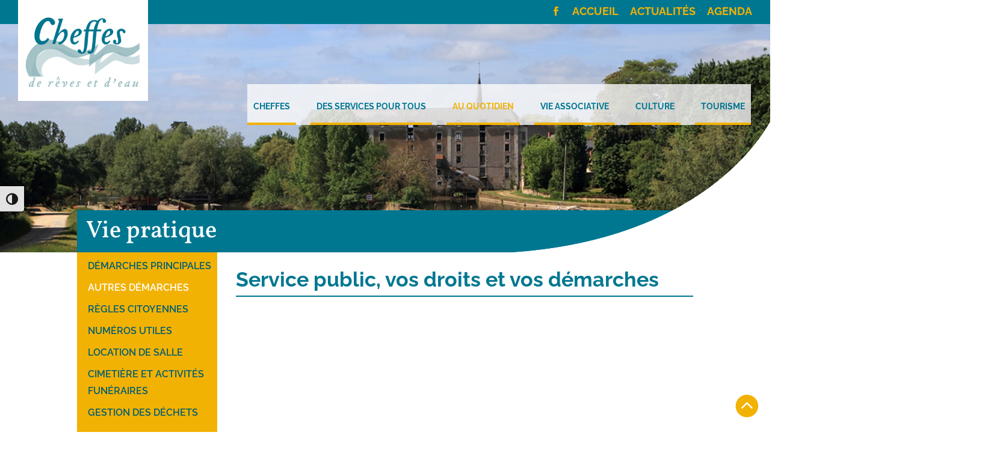

--- FILE ---
content_type: text/css
request_url: https://cheffes.fr/wp-content/themes/m-graf/style.css?ver=4.27.4
body_size: 3433
content:
                    /*
Theme Name: m-graf
Description: Divi Enfant, theme enfant 
Author: Marion Gaté
Template: Divi
*/

body p,
body li{
    font-weight: 400;
}

h2{
    font-family: "Raleway",Arial, Helvetica, sans-serif !important;
    font-weight: 700;
}

h4{
    font-size: 1.2em !important;
    text-transform: uppercase;
    font-family: "Raleway",Arial, Helvetica, sans-serif !important;
}

p{
    line-height: 1.4em;
}

.text-justify p{
    text-align: justify;
}

.post-content-inner p,
.et_pb_team_member_description p{
    text-align: inherit;
}

.et_pb_text.titre-h2-accueil .et_pb_text_inner h2{
    border-top: 2px solid #74e0d4;
    border-bottom: 2px solid #74e0d4;
    padding-top: 5px;
}

.et_pb_text.titre-h2-accueil .et_pb_text_inner h2:before {
	font-family: 'ETModules';
	margin-right: 5px;
}

.et_pb_text.titre-h2-accueil.et_pb_text.titre-h2-accueil1 .et_pb_text_inner h2:before {
	content : "\e023";
}

.et_pb_text.titre-h2-accueil.et_pb_text.titre-h2-accueil2 .et_pb_text_inner h2:before {
	content : "\e022";
}


.et_pb_column{
    min-height: 0px;
}
/************************
HEADER
************************/

#top-header{
    z-index: 100;
}

#logo {
    position: absolute;
    top: -40px;
}

#main-header #et-top-navigation{
    padding:100px 0 0 0;
}

#et-secondary-menu>ul>li a{
    text-transform: uppercase;
    color: #F2B204;
    font-weight: 700;
    font-size: 1.2em;
}

#main-header #et-top-navigation #top-menu{
    background-color: rgba(250, 250, 250, 0.8); 
    height: 68px;
}

#main-header #et-top-navigation #top-menu .sub-menu{
    background-color: white; 
}


#main-header #et-top-navigation #top-menu .sub-menu .titre-sub-menu .sous-titre-sub-menu a{
    text-transform: inherit; 
    font-weight: 400;
    border-bottom: none;
    margin-left: 20px
}

#main-header #et-top-navigation li{
    padding-right: 35px;
}

#main-header #et-top-navigation #top-menu>li:last-child{
    padding-right: 0px;
}

#main-header #et-top-navigation #top-menu li a{
    padding: 30px 10px 20px 10px;
    font-size: 1.250em;
    font-weight: 700;
    text-transform: uppercase;
    border-bottom: 4px solid #F2B204;
}

#main-header #et-top-navigation #top-menu .sub-menu li a{
    border-bottom: none;
    padding: 3px 5px;
}

#et-secondary-nav .menu-item-has-children>a:first-child:after, #top-menu .menu-item-has-children>a:first-child:after{
    display: none;
}


/************************
Slider
************************/
.section-slider-home{
  
}
.section-slider-home .et_pb_slides .et_pb_slide .et_pb_slide_description{
    padding: 5% 6%;
}

.section-slider-home .et_pb_slides .et_pb_slide{
    padding-top: 250px !important;
}

.section-slider-home .et_pb_slider .et_pb_container{
    max-width: 100%;
    width:100%;
}

.section-slider-home .et_pb_slide_image{
    margin-top: -300px !important;
    position: absolute;
    right: 0px;
    margin-right: 0px;
    text-align: right;
}

.et_pb_slides .et_pb_slide .et_pb_slide_description .et_pb_slide_content p{
    font-family: "Vollkorn", serif;
    font-size: 4.8em;
    line-height: 1em;
}

.section-slider-home .et_pb_slide_content {

}

.et_pb_slides .et_pb_slider_container_inner {
    vertical-align: top;
}

div#vague {
    background:  url(../../uploads/2019/03/vague.png) no-repeat ;
    width: 510px;
    height: 220px;
    position: absolute;
    top:-218px;
    right:0px;
}

.et_pb_section .texte-home{
    margin-right: 40px;
    margin-top: -65px;
}

.et_pb_section .texte-home .et_pb_text_inner{
    padding: 40px;
}

.colonne-en-un-clic.colonne-en-un-clic-titre{
    background-color: #F2B204;
}

.colonne-en-un-clic.colonne-en-un-clic-titre p{
    padding: 20px;
    font-size: 4em;
    font-weight: 200;
    line-height: 1em;
}

.colonne-en-un-clic{
    background-color: #cbdcdf;
    margin-right: 2% !important;
}

.colonne-en-un-clic .et_pb_blurb .et_pb_blurb_content .et_pb_main_blurb_image{
    width: 90px;
    margin-bottom: 20px;
}

.colonne-en-un-clic .et_pb_blurb .et_pb_blurb_content .et_pb_main_blurb_image img{
    height: 70px;
}

.colonne-en-un-clic .et_pb_blurb .et_pb_blurb_content{
    text-align: center;
    padding: 20px 5px 10px;
}

.colonne-en-un-clic .et_pb_blurb_content{
    -webkit-transition: all 200ms ease-in;
    -ms-transition: all 200ms ease-in;
    -moz-transition: all 200ms ease-in;
    transition: all 200ms ease-in;
}

.colonne-en-un-clic .et_pb_blurb_content:hover{
    -webkit-transition: all 0.4s ease-in;
    -webkit-transform: scale(1.1);
    -ms-transition: all 0.4s ease-in;
    -ms-transform: scale(1.1);   
    -moz-transition: all 0.4s ease-in;
    -moz-transform: scale(1.1);
    transition: all 0.4s ease-in;
    transform: scale(1.1);
}



.row-bulletin .et_pb_blurb_position_left .et-pb-icon{
    font-size: 80px;
}

.row-bulletin .et_pb_main_blurb_image{
    float:right;
    width: 80px;
}

/************************
Slider
************************/
.overlay {
   background:transparent; 
   position:relative; 
   width:100%;
   height:550px; /* your iframe height */
   top:550px;  /* your iframe height */
   margin-top:-550px;  /* your iframe height */
}

/*******SECTION CALENDRIER**********/

.tribe-events-nav-previous,
.tribe-events-widget-events-list__header,
.tribe-events-widget-events-list__view-more{
    display:none !important;
}
.lien-agenda{
    position: absolute;
    top: 56px;
    right: 0px;
}

.lien-actualites{
    position: absolute;
    top: 26px;
    right: 0px;
}
.tribe-events-list-widget .tribe-events-list-widget-events {
    margin-bottom: 0rem !important;
}

.widget-calendar{
    padding-right: 0px;
    border-right: 0px;
}

.widget-calendar .tribe-list-widget li{
    position: relative;
    padding:0px;
    
}

.tribe-events-widget-events-list__event-date-tag{
    position: absolute;
    top: 0px;
    width: 20%;
    font-weight: 700;
    color:#007791;
    font-size: 1.1em;
    background-color: #74e0d4;
    padding: 22px 0px;
    text-align: center;
    height: 70px;
}

.tribe-events-widget-events-list__event-wrapper{
    font-size: 1.3em;
    margin-left:20%;
    background-color: #cbdcdf;
    padding: 22px;
    font-weight: 700;
    height: 70px;
   }

.et_pb_bg_layout_light .et_pb_widget li .tribe-event-title a{
    color:#007791;
    text-transform: none;
    
}

.et_pb_bg_layout_light .et_pb_widget li .tribe-event-title a:hover{
    color: #F2B204;
}



.widget-calendar #tribe-events-list-widget-2{
    width: 100%;
}

.widget-calendar h4.widgettitle{
    display: none !important;
}

.et_pb_column .titre-h2-calendar{
    margin-bottom: 0% !important;
    padding-left: 4%;
    padding-top: 4%;
}

#tribe-bar-form #tribe-bar-views+.tribe-bar-filters,
.tribe-bar-views-inner,
#tribe-bar-views .tribe-bar-views-list .tribe-bar-views-option a{
  background-color: #cbdcdf;
}

#tribe-bar-form .tribe-bar-submit input[type=submit]{
    background: #F2B204;
}
table.tribe-events-calendar{
    border-color: #007791;
}
.tribe-events-calendar thead th{
    background-color: #007791;
    color: #F2B204;
}

#tribe-events-content .tribe-events-calendar td.tribe-events-othermonth,
#tribe-events-content .tribe-events-calendar td div{
    background: #cbdcdf;
}

#tribe-events-content .tribe-events-calendar td.tribe-events-past div{
    color: #007791;
}

#tribe-events-content .tribe-events-calendar td div{
    color: #007791;
}
#tribe-events-content .tribe-events-calendar td.tribe-events-present{
    background-color: #27E3CE;
}
#tribe-events-content .tribe-events-calendar td div.type-tribe_events {
    background: #007791;
}

#tribe-events-content .tribe-events-calendar td div.type-tribe_events .tribe-events-month-event-title a{
    color: #EEE9D1;
}

.tribe-events-event-body div .tribe-event-date-start{
    color: #007791;
}

#tribe-events .tribe-events-ical{
    display: none;
}




.widget-calendar .tribe-events-list-widget ol{
    padding-top: 15px;
    padding-bottom: 0px;
}

.widget-calendar .tribe-events-list-widget ol li:last-child{
    margin-bottom: 0px;
}



.widget-calendar{
    font-family: "Ralexay";
    margin-bottom: 10px;
}


.tribe-events-widget-link a{
    display: none;
}


#tribe-events-pg-template, .tribe-events-pg-template{
    padding-top: 300px !important;
}


.post-type-archive-tribe_events #main-header,
.tribe_events-template-default #main-header{
    background-color: #cadcdf;
}

.tribe-events-title-bar .tribe-events-page-title{
    font-size: 40px;
}

.tribe-events-loop .type-tribe_events{
    background-color: #cadcdf;
    border-bottom: 1px solid #005d72;
    padding-left: 20px;
}
/*******section partenaires**********/
.section-partenaires img{
    width: 150px;
}

/*******page bandeau**********/

.section-bandeau.et_pb_section{
    padding-bottom: 0px;
    padding-top:350px !important;
}

.section-bandeau h1{
    padding-bottom: 0px;
    padding-left: 15px;
}

.section-bandeau .et_pb_row{
	border-radius: 0px 40px 0px 0px;
	-moz-border-radius: 0px 40px 0px 0px;
	-webkit-border-radius: 0px 40px 0px 0px;
}

/*******menu latéral*********/
.et_pb_section .menu-lateral,
#sidebar{
    background-color: #F2B204;
    margin-bottom: 40px !important;
    
}

.et_pb_section .menu-lateral .widget_nav_menu,
#sidebar .et_pb_widget{
    margin-bottom: 0px;
    padding: 4%;
}

.et_pb_section .menu-lateral .et_pb_widget ul,
.et_pb_section .menu-lateral h4{
    margin-left: 4%;
}

.et_pb_section .menu-lateral.et_pb_widget_area{
    border-right:none;
    padding-right: 0px;
    text-transform: uppercase;
    font-weight: 700;
}

.et_pb_section .menu-lateral.et_pb_widget_area li.current-menu-item a {
    color:white !important;
}

#main-content .container:before {
    width: 0px; 
    content: "";
}

/*******Documents à télécharger*********/
.et_pb_gutters2 .et_pb_column_single.et_pb_column_1_4 .et_pb_module.titre-telecharger{
    background-color: #007791;
    margin-bottom: 0px;
}

.titre-telecharger p{
    color: white;
    font-size: 1.6em;
    padding: 10px 20px;
    padding-bottom: 10px !important;
}

.titre-telecharger p:before{
    position: absolute;
    height: 55px;
    width: 10px;
    background: #74e0d4;
    content: "";
    left: 0px;
    top: 0;
}

.liste-docs a{
    color: #007791;
    font-weight: 700;
}

.liste-docs{
    background-color: #cbdcdf;
}

.liste-docs ul{
    padding: 20px 25px;
}


/*******vie économique**********/

.et_pb_blurb_content .et_pb_blurb_container .et_pb_blurb_description{
    padding: 15px;
}

.section-colonne-resume .et_pb_column{
    background-color: #cbdcdf;
}




/*******footer**********/

.bouton-haut-page{
    position: fixed;
    bottom: 0px;
    right: 0px;
    z-index: 9999;
}

.bouton-haut-page .et_pb_main_blurb_image{
    margin-bottom: 0px;
}

.colonne-horaires{
    background-color: #cbdcdf;
}

.colonne-contact{
    background-color: #007791;
}

.colonne-horaires .et_pb_module,
.colonne-contact .et_pb_module{ 
    width: 55%;
    padding: 50px 0;
}

.colonne-horaires .et_pb_module{
    float: right;
}

.colonne-contact .et_pb_module{
    float: left;
    color: #74e0d4;
    font-weight: 700;
}

.et-db #et-boc .et-l .et_pb_blurb_0 .et-pb-icon {
    color: #74e0d4 !important;
}

.colonne-contact .et_pb_module .et-pb-icon{
    color: #74e0d4;
    border: 3px solid #74e0d4;
    padding: 20px;
    border-radius: 70px;
}

.colonne-contact .et_pb_module h4{
    color: #74e0d4;
}

div#vague-logo {
    background: url(../../uploads/2019/04/vague-logo.png) no-repeat;
    width: 1002px;
    height: 145px;
    position: absolute;
    bottom: -1px;
    left: 0;
}

.colonne-vide{
    position: absolute;
}

.et_pb_team_member .et_pb_team_member_image{
    float:left;
    padding-right: 20px;
    margin-bottom: 0px;
}

.et_pb_team_member .et_pb_team_member_description{
    padding:10px 0px;
}

.et_pb_team_member .et_pb_team_member_description h3{
    padding-bottom: 0px;
}

.et_pb_team_member .et_pb_team_member_description .et_pb_member_position{
    color: #005D72;
    font-weight: 700;
}

.row-comptes-rendus .et_pb_text{
    padding: 10px; 
    margin-bottom: 5px !important;
}

.row-comptes-rendus .et_pb_text li{
    list-style-type: none; 
}

.row-comptes-rendus .et_pb_text li a{
    color: #007791;
    padding: 5px 0px 5px 30px;
    background: url(../../uploads/2019/04/adobe_pdf_document_14979-1.png) no-repeat center left;
    background-size: 21px auto;
}

#main-footer{
    margin-top: 100px;
}

/*******responsive**********/
@media only screen and ( max-width: 1435px ) {
    #main-header #et-top-navigation #top-menu li a{
        font-size: 1em;
    }
    #main-header #et-top-navigation #top-menu li {
        padding-right: 20px;
    }
    .et_pb_slide_with_image .et_pb_slide_description{
        width:70%;
    }
    .colonne-en-un-clic.colonne-en-un-clic-titre p{
        font-size: 2.8em;
    }
}

/*Modifier le point de rupture du menu mobile*/
/*En fait ici on cache le menu standard et on affiche le menu mobile*/
@media only screen and ( max-width: 1180px ) {
    #top-menu-nav, #top-menu {
        display: none;
    }
    #main-header .et_mobile_menu {
        background-color: #ffffff !important;
    }
    #et_top_search 
        {display: none;
    }
    #et_mobile_nav_menu {
        display: block;
    }
    .et_pb_slide_with_image .et_pb_slide_description{
        width:90%;
    }
    .et_pb_gutters3 .et_pb_column_1_2 {
        width: 100%;
    }
    #vague{
        display: none;
    }
    .et_pb_gutters3 .et_pb_column_1_6{
        width: 28%;
    }
    .et_pb_row{
        width: 90%;
    }
}

.mobile_menu_bar:before{
    color: #F2B200 !important;
    background-color: #007790;
    padding: 10px;
}

@media only screen and (max-width: 980px){
    #logo{
        top:-18px;
    }
    
    .lien-agenda{
    top: 26px;
    }
    
    .et_pb_gutters1.et_pb_row_1-6_1-6_1-6>.et_pb_column.et_pb_column_1_6{
        32%;
    }
    body.admin-bar.et_non_fixed_nav.et_transparent_nav.et_secondary_nav_enabled #main-header{
        top:63px !important;
        
    }
    #main-header{
        background-color: rgba(255, 255, 255, 0) !important;
        
    }
    #main-header #et-top-navigation{
        padding-top: 74px;
    }
    #logo{
        max-height: 198px;
    }
    .et_pb_fullwidth_slider_0, .et_pb_fullwidth_slider_0 .et_pb_slide {
    max-height: 500px !important;
    }
    .section-slider-home .et_pb_slides .et_pb_slide {
    padding-top: 205px !important;
    }
    .et_pb_slides .et_pb_slide .et_pb_slide_description .et_pb_slide_content p {
    font-size: 3.8em;
    }
    .et_pb_section .texte-home {
    margin-top: 20px; 
}
    .et_pb_row_1 {
        width: 95% !important;
        max-width: 95% !important;
    }
    .colonne-en-un-clic.colonne-en-un-clic-titre p{
        font-size: 2.8em;
    }
    .et_pb_gutters1.et_pb_row_1-6_1-6_1-6>.et_pb_column.et_pb_column_1_6, 
    .et_pb_gutters1.et_pb_row_1-6_1-6_1-6_1-2>.et_pb_column.et_pb_column_1_6{
        width: 32%;
    }
    #vague-logo{
        display:none;
    }
    .colonne-horaires .et_pb_module,
    .colonne-contact .et_pb_module{
        float: none; 
        width: 100%;
        text-align: center;
    }
    .footer-widget .widget_text{
        text-align: center;
    }
    .footer-widget:nth-child(n){ 
        width: 90% !important;
    }
   
}


